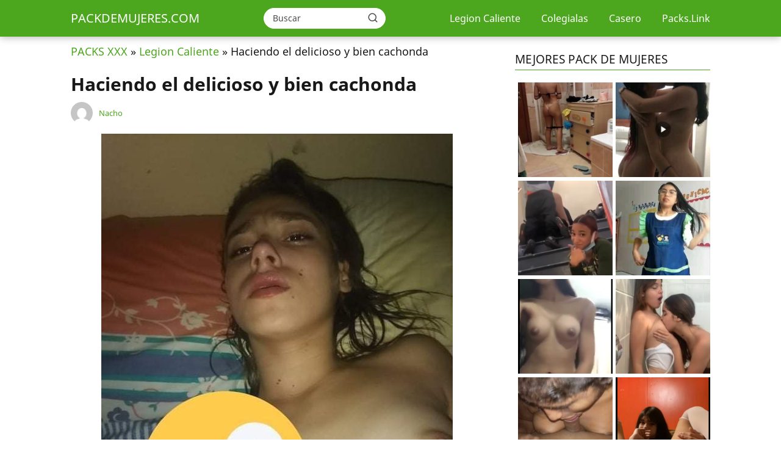

--- FILE ---
content_type: text/html; charset=UTF-8
request_url: https://packdemujeres.com/haciendo-el-delicioso-y-bien-cachonda/
body_size: 20024
content:
<!DOCTYPE html>

<html lang="es" prefix="og: https://ogp.me/ns#" >
	
<head>
	
<meta charset="UTF-8">
<meta name="viewport" content="width=device-width, initial-scale=1.0, maximum-scale=2.0">
<link rel="dns-prefetch" href="https://www.googletagmanager.com">
<link rel="preconnect" href="https://www.googletagmanager.com" crossorigin>

<!-- Optimización para motores de búsqueda de Rank Math -  https://rankmath.com/ -->
<title>Haciendo El Delicioso Y Bien Cachonda | PACKDEMUJERES.COM</title>
<meta name="description" content="DESCARGAR MEGA"/>
<meta name="robots" content="follow, index, max-snippet:-1, max-video-preview:-1, max-image-preview:large"/>
<link rel="canonical" href="https://packdemujeres.com/haciendo-el-delicioso-y-bien-cachonda/" />
<meta property="og:locale" content="es_ES" />
<meta property="og:type" content="article" />
<meta property="og:title" content="Haciendo El Delicioso Y Bien Cachonda | PACKDEMUJERES.COM" />
<meta property="og:description" content="DESCARGAR MEGA" />
<meta property="og:url" content="https://packdemujeres.com/haciendo-el-delicioso-y-bien-cachonda/" />
<meta property="og:site_name" content="PACKDEMUJERES.COM" />
<meta property="article:tag" content="Chichona" />
<meta property="article:tag" content="cogiendo" />
<meta property="article:tag" content="culona" />
<meta property="article:tag" content="culonas" />
<meta property="article:tag" content="en casa" />
<meta property="article:tag" content="Morras" />
<meta property="article:tag" content="Videos Caseros" />
<meta property="article:tag" content="videos xxx" />
<meta property="article:section" content="Legion Caliente" />
<meta property="og:image" content="https://packdemujeres.com/wp-content/uploads/2024/04/packdemujeres.com_3-9.jpg" />
<meta property="og:image:secure_url" content="https://packdemujeres.com/wp-content/uploads/2024/04/packdemujeres.com_3-9.jpg" />
<meta property="og:image:width" content="576" />
<meta property="og:image:height" content="768" />
<meta property="og:image:alt" content="Haciendo el delicioso y bien cachonda" />
<meta property="og:image:type" content="image/jpeg" />
<meta property="article:published_time" content="2024-04-28T03:54:21+00:00" />
<meta name="twitter:card" content="summary_large_image" />
<meta name="twitter:title" content="Haciendo El Delicioso Y Bien Cachonda | PACKDEMUJERES.COM" />
<meta name="twitter:description" content="DESCARGAR MEGA" />
<meta name="twitter:image" content="https://packdemujeres.com/wp-content/uploads/2024/04/packdemujeres.com_3-9.jpg" />
<meta name="twitter:label1" content="Escrito por" />
<meta name="twitter:data1" content="Nacho" />
<meta name="twitter:label2" content="Tiempo de lectura" />
<meta name="twitter:data2" content="Menos de un minuto" />
<script type="application/ld+json" class="rank-math-schema">{"@context":"https://schema.org","@graph":[{"@type":"Organization","@id":"https://packdemujeres.com/#organization","name":"PACKDEMUJERES.COM","url":"https://packdemujeres.com"},{"@type":"WebSite","@id":"https://packdemujeres.com/#website","url":"https://packdemujeres.com","name":"PACKDEMUJERES.COM","publisher":{"@id":"https://packdemujeres.com/#organization"},"inLanguage":"es"},{"@type":"ImageObject","@id":"https://packdemujeres.com/wp-content/uploads/2024/04/packdemujeres.com_3-9.jpg","url":"https://packdemujeres.com/wp-content/uploads/2024/04/packdemujeres.com_3-9.jpg","width":"576","height":"768","inLanguage":"es"},{"@type":"BreadcrumbList","@id":"https://packdemujeres.com/haciendo-el-delicioso-y-bien-cachonda/#breadcrumb","itemListElement":[{"@type":"ListItem","position":"1","item":{"@id":"https://packdemujeres.com","name":"PACKS XXX"}},{"@type":"ListItem","position":"2","item":{"@id":"https://packdemujeres.com/legion-caliente/","name":"Legion Caliente"}},{"@type":"ListItem","position":"3","item":{"@id":"https://packdemujeres.com/haciendo-el-delicioso-y-bien-cachonda/","name":"Haciendo el delicioso y bien cachonda"}}]},{"@type":"WebPage","@id":"https://packdemujeres.com/haciendo-el-delicioso-y-bien-cachonda/#webpage","url":"https://packdemujeres.com/haciendo-el-delicioso-y-bien-cachonda/","name":"Haciendo El Delicioso Y Bien Cachonda | PACKDEMUJERES.COM","datePublished":"2024-04-28T03:54:21+00:00","dateModified":"2024-04-28T03:54:21+00:00","isPartOf":{"@id":"https://packdemujeres.com/#website"},"primaryImageOfPage":{"@id":"https://packdemujeres.com/wp-content/uploads/2024/04/packdemujeres.com_3-9.jpg"},"inLanguage":"es","breadcrumb":{"@id":"https://packdemujeres.com/haciendo-el-delicioso-y-bien-cachonda/#breadcrumb"}},{"@type":"Person","@id":"https://packdemujeres.com/author/nacho/","name":"Nacho","url":"https://packdemujeres.com/author/nacho/","image":{"@type":"ImageObject","@id":"https://secure.gravatar.com/avatar/8d25cd1ad8e28c46617285d2c20a4d0a4d33788a1dc809b3888edd565ac38440?s=96&amp;d=mm&amp;r=g","url":"https://secure.gravatar.com/avatar/8d25cd1ad8e28c46617285d2c20a4d0a4d33788a1dc809b3888edd565ac38440?s=96&amp;d=mm&amp;r=g","caption":"Nacho","inLanguage":"es"},"worksFor":{"@id":"https://packdemujeres.com/#organization"}},{"@type":"BlogPosting","headline":"Haciendo El Delicioso Y Bien Cachonda | PACKDEMUJERES.COM","datePublished":"2024-04-28T03:54:21+00:00","dateModified":"2024-04-28T03:54:21+00:00","articleSection":"Legion Caliente","author":{"@id":"https://packdemujeres.com/author/nacho/","name":"Nacho"},"publisher":{"@id":"https://packdemujeres.com/#organization"},"description":"DESCARGAR MEGA","name":"Haciendo El Delicioso Y Bien Cachonda | PACKDEMUJERES.COM","@id":"https://packdemujeres.com/haciendo-el-delicioso-y-bien-cachonda/#richSnippet","isPartOf":{"@id":"https://packdemujeres.com/haciendo-el-delicioso-y-bien-cachonda/#webpage"},"image":{"@id":"https://packdemujeres.com/wp-content/uploads/2024/04/packdemujeres.com_3-9.jpg"},"inLanguage":"es","mainEntityOfPage":{"@id":"https://packdemujeres.com/haciendo-el-delicioso-y-bien-cachonda/#webpage"}}]}</script>
<!-- /Plugin Rank Math WordPress SEO -->

<link rel="alternate" type="application/rss+xml" title="PACKDEMUJERES.COM &raquo; Feed" href="https://packdemujeres.com/feed/" />
<link rel="alternate" type="application/rss+xml" title="PACKDEMUJERES.COM &raquo; Feed de los comentarios" href="https://packdemujeres.com/comments/feed/" />
<script type="text/javascript" id="wpp-js" src="https://packdemujeres.com/wp-content/plugins/wordpress-popular-posts/assets/js/wpp.min.js?ver=7.3.3" data-sampling="1" data-sampling-rate="100" data-api-url="https://packdemujeres.com/wp-json/wordpress-popular-posts" data-post-id="4054" data-token="072df97725" data-lang="0" data-debug="0"></script>
<link rel="alternate" type="application/rss+xml" title="PACKDEMUJERES.COM &raquo; Comentario Haciendo el delicioso y bien cachonda del feed" href="https://packdemujeres.com/haciendo-el-delicioso-y-bien-cachonda/feed/" />
<link rel="alternate" title="oEmbed (JSON)" type="application/json+oembed" href="https://packdemujeres.com/wp-json/oembed/1.0/embed?url=https%3A%2F%2Fpackdemujeres.com%2Fhaciendo-el-delicioso-y-bien-cachonda%2F" />
<link rel="alternate" title="oEmbed (XML)" type="text/xml+oembed" href="https://packdemujeres.com/wp-json/oembed/1.0/embed?url=https%3A%2F%2Fpackdemujeres.com%2Fhaciendo-el-delicioso-y-bien-cachonda%2F&#038;format=xml" />
<style id='wp-img-auto-sizes-contain-inline-css' type='text/css'>
img:is([sizes=auto i],[sizes^="auto," i]){contain-intrinsic-size:3000px 1500px}
/*# sourceURL=wp-img-auto-sizes-contain-inline-css */
</style>
<style id='classic-theme-styles-inline-css' type='text/css'>
/*! This file is auto-generated */
.wp-block-button__link{color:#fff;background-color:#32373c;border-radius:9999px;box-shadow:none;text-decoration:none;padding:calc(.667em + 2px) calc(1.333em + 2px);font-size:1.125em}.wp-block-file__button{background:#32373c;color:#fff;text-decoration:none}
/*# sourceURL=/wp-includes/css/classic-themes.min.css */
</style>
<link rel='stylesheet' id='wordpress-popular-posts-css-css' href='https://packdemujeres.com/wp-content/plugins/wordpress-popular-posts/assets/css/wpp.css?ver=7.3.3' type='text/css' media='all' />
<link rel='stylesheet' id='asap-style-css' href='https://packdemujeres.com/wp-content/themes/asap/assets/css/main.min.css?ver=01261223' type='text/css' media='all' />
<style id='asap-style-inline-css' type='text/css'>
body {font-family: 'Noto Sans', sans-serif !important;background: #FFFFFF;font-weight: 400 !important;}h1,h2,h3,h4,h5,h6 {font-family: 'Noto Sans', sans-serif !important;font-weight: 700;line-height: 1.3;}h1 {color:#181818}h2,h5,h6{color:#181818}h3{color:#181818}h4{color:#181818}.article-loop p,.article-loop-featured p,.article-loop h2,.article-loop h3,.article-loop h4,.article-loop-featured h2,.article-loop-featured h3,.article-loop span.entry-title, .related-posts p,.last-post-sidebar p,.woocommerce-loop-product__title {font-family: 'Noto Sans', sans-serif !important;font-size: 18px !important;font-weight: 400 !important;}.article-loop .show-extract p,.article-loop .show-extract span {font-family: 'Noto Sans', sans-serif !important;font-weight: 400 !important;}a {color: #4ca61e;}.the-content .post-index span,.des-category .post-index span {font-size:18px;}.the-content .post-index li,.the-content .post-index a,.des-category .post-index li,.des-category .post-index a,.comment-respond > p > span > a,.asap-pros-cons-title span,.asap-pros-cons ul li span,.woocommerce #reviews #comments ol.commentlist li .comment-text p,.woocommerce #review_form #respond p,.woocommerce .comment-reply-title,.woocommerce form .form-row label, .woocommerce-page form .form-row label {font-size: calc(18px - 2px);}.content-tags a,.tagcloud a {border:1px solid #4ca61e;}.content-tags a:hover,.tagcloud a:hover {color: #4ca61e99;}p,.the-content ul li,.the-content ol li {color: #181818;font-size: 18px;line-height: 1.6;}.comment-author cite,.primary-sidebar ul li a,.woocommerce ul.products li.product .price,span.asap-author,.content-cluster .show-extract span {color: #181818;}.comment-body p,#commentform input,#commentform textarea{font-size: calc(18px - 2px);}.social-title,.primary-sidebar ul li a {font-size: calc(18px - 3px);}.breadcrumb a,.breadcrumb span,.woocommerce .woocommerce-breadcrumb {font-size: calc(18px - 5px);}.content-footer p,.content-footer li,.search-header input:not([type=submit]):not([type=radio]):not([type=checkbox]):not([type=file]) {font-size: calc(18px - 4px) !important;}.search-header input:not([type=submit]):not([type=radio]):not([type=checkbox]):not([type=file]) {border:1px solid #FFFFFF26 !important;}h1 {font-size: 30px;}h2 {font-size: 28px;}h3 {font-size: 26px;}h4 {font-size: 24px;}.site-header,#cookiesbox {background: #4ca61e;}.site-header-wc a span.count-number {border:1px solid #FFFFFF;}.content-footer {background: #4ca61e;}.comment-respond > p,.area-comentarios ol > p,.error404 .content-loop p + p,.search .content-loop .search-home + p {border-bottom:1px solid #4ca61e}.pagination a,.nav-links a,.woocommerce #respond input#submit,.woocommerce a.button, .woocommerce button.button,.woocommerce input.button,.woocommerce #respond input#submit.alt,.woocommerce a.button.alt,.woocommerce button.button.alt,.woocommerce input.button.alt,.wpcf7-form input.wpcf7-submit {background: #4ca61e;color: #FFFFFF !important;}.woocommerce div.product .woocommerce-tabs ul.tabs li.active {border-bottom: 2px solid #4ca61e;}.pagination a:hover,.nav-links a:hover {background: #4ca61eB3;}.article-loop a span.entry-title{color:#181818 !important;}.article-loop a:hover p,.article-loop a:hover h2,.article-loop a:hover h3,.article-loop a:hover span.entry-title {color: #4ca61e !important;}.article-loop.custom-links a:hover span.entry-title,.asap-loop-horizontal .article-loop a:hover span.entry-title {color: #181818 !important;}#commentform input,#commentform textarea {border: 2px solid #4ca61e;font-weight: 400 !important;}.content-loop {max-width: 1080px;}.site-header-content,.site-header-content-top {max-width: 1080px;}.content-footer {max-width: calc(1080px - 32px); }.content-footer-social {background: #4ca61e1A;}.content-single {max-width: 1080px;}.content-page {max-width: 1080px;}.content-wc {max-width: 980px;}.reply a,.go-top {background: #4ca61e;color: #FFFFFF;}.reply a {border: 2px solid #4ca61e;}#commentform input[type=submit] {background: #4ca61e;color: #FFFFFF;}.site-header a,header,header label {color: #FFFFFF;}.content-footer a,.content-footer p,.content-footer .widget-area {color: #FFFFFF;}header .line {background: #FFFFFF;}.site-logo img {max-width: 160px;width:100%;}.content-footer .logo-footer img {max-width: 160px;}.search-header {margin-left: 0px;}.primary-sidebar {width:320px;}p.sidebar-title {font-size:calc(18px + 1px);}.comment-respond > p,.area-comentarios ol > p,.asap-subtitle {font-size:calc(18px + 2px);}.popular-post-sidebar ol a {color:#181818;font-size:calc(18px - 2px);}.popular-post-sidebar ol li:before,.primary-sidebar div ul li:before {border-color: #4ca61e;}.search-form input[type=submit] {background:#4ca61e;}.search-form {border:2px solid #4ca61e;}.sidebar-title:after,.archive .content-loop h1:after {background:#4ca61e;}.single-nav .nav-prev a:before, .single-nav .nav-next a:before {border-color:#4ca61e;}.single-nav a {color:#181818;font-size:calc(18px - 3px);}.the-content .post-index {border-top:2px solid #4ca61e;}.the-content .post-index #show-table {color:#4ca61e;font-size: calc(18px - 3px);font-weight: 400;}.the-content .post-index .btn-show {font-size: calc(18px - 3px) !important;}.search-header form {width:200px;}.site-header .site-header-wc svg {stroke:#FFFFFF;}.item-featured {color:#FFFFFF;background:#e88330;}.item-new {color:#FFFFFF;background:#e83030;}.asap-style1.asap-popular ol li:before {border:1px solid #181818;}.asap-style2.asap-popular ol li:before {border:2px solid #4ca61e;}.checkbox .check-table svg {stroke:#4ca61e;}.article-content,#commentform input, #commentform textarea,.reply a,.woocommerce #respond input#submit, .woocommerce #respond input#submit.alt,.woocommerce-address-fields__field-wrapper input,.woocommerce-EditAccountForm input,.wpcf7-form input,.wpcf7-form textarea,.wpcf7-form input.wpcf7-submit {border-radius:10px !important;}.pagination a, .pagination span, .nav-links a {border-radius:50%;min-width:2.5rem;}.reply a {padding:6px 8px !important;}.asap-icon,.asap-icon-single {border-radius:50%;}.asap-icon{margin-right:1px;padding:.6rem !important;}.content-footer-social {border-top-left-radius:10px;border-top-right-radius:10px;}.item-featured,.item-new {border-radius:2px;}.content-item-category > span {border-top-left-radius: 3px;border-top-right-radius: 3px;}.woocommerce span.onsale,.woocommerce a.button,.woocommerce button.button, .woocommerce input.button, .woocommerce a.button.alt, .woocommerce button.button.alt, .woocommerce input.button.alt,.product-gallery-summary .quantity input,#add_payment_method table.cart input,.woocommerce-cart table.cart input, .woocommerce-checkout table.cart input,.woocommerce div.product form.cart .variations select {border-radius:2rem !important;}.search-home input {border-radius:2rem !important;padding: 0.875rem 1.25rem !important;}.search-home button.s-btn {margin-right:1.25rem !important;}#cookiesbox p,#cookiesbox a {color: #FFFFFF;}#cookiesbox button {background: #FFFFFF;color:#4ca61e;}@media (max-width: 1050px) and (min-width:481px) {.article-loop-featured .article-image-featured {border-radius: 10px !important;}}@media (min-width:1050px) { ul.sub-menu,ul.sub-menu li {border-radius:10px;}.search-header input {border-radius:2rem !important;padding: 0 0 0 .85rem !important;}.search-header button.s-btn {width:2.65rem !important;}.site-header .asap-icon svg { stroke: #FFFFFF !important;}.home .content-loop {padding-top: 1.75rem;}}@media (min-width:1050px) {.content-footer {border-top-left-radius:10px;border-top-right-radius:10px;}}.article-loop .article-image,.article-loop a p,.article-loop img,.article-image-featured,input,textarea,a { transition:all .2s; }.article-loop:hover .article-image,.article-loop:hover img{transform:scale(1.05) }@media(max-width: 480px) {h1, .archive .content-loop h1 {font-size: calc(30px - 8px);}h2 {font-size: calc(28px - 4px);}h3 {font-size: calc(26px - 4px);}.article-loop-featured .article-image-featured {border-radius: 10px !important;}}@media(min-width:1050px) {.content-thin {width: calc(95% - 320px);}#menu>ul {font-size: calc(18px - 2px);} #menu ul .menu-item-has-children:after {border: solid #FFFFFF;border-width: 0 2px 2px 0;}}@media(max-width:1050px) {#menu ul li .sub-menu li a:hover { color:#4ca61e !important;}#menu ul>li ul>li>a{font-size: calc(18px - 2px);}} .asap-box-design .last-post-sidebar .article-content { min-height:140px;}.asap-box-design .last-post-sidebar .article-loop {margin-bottom:.85rem !important;} .asap-box-design .last-post-sidebar article:last-child { margin-bottom:2rem !important;}.asap-date-loop {font-size: calc(18px - 5px) !important;text-align:center;}.the-content h2:before,.the-content h2 span:before {margin-top: -70px;height: 70px; }@media (min-width: 1050px) {#menu ul>li ul {width: 26rem !important;}#menu>ul>li ul>li {width:50% !important;}}@media (min-width: 1050px) {#menu ul>li>ul>li>ul {left: -16.25rem !important;}}.site-header {box-shadow: 0 1px 12px rgb(0 0 0 / 30%);}.content-footer .widget-area {padding-right:2rem;}footer {background: #4ca61e;}.content-footer {padding:20px;}.content-footer p.widget-title {margin-bottom:10px;}.content-footer .logo-footer {width:100%;align-items:flex-start;}.content-footer-social {width: 100%;}.content-single,content-page {margin-bottom:2rem;}.content-footer-social > div {max-width: calc(1080px - 32px);margin:0 auto;}@media (min-width:1050px) {.content-footer {padding:30px 0;}.content-footer .logo-footer {margin:0 1rem 0 0 !important;padding-right:2rem !important;}}@media (max-width:1050px) {.content-footer .logo-footer {margin:0 0 1rem 0 !important;}.content-footer .widget-area {margin-top:2rem !important;}}.search-header input {background:#FFFFFF !important;}.search-header button.s-btn,.search-header input::placeholder {color: #484848 !important;opacity:1 !important;}.search-header button.s-btn:hover {opacity:.7 !important;}.search-header input:not([type=submit]):not([type=radio]):not([type=checkbox]):not([type=file]) {border-color: #FFFFFF !important;}
/*# sourceURL=asap-style-inline-css */
</style>
<script type="text/javascript" src="https://packdemujeres.com/wp-includes/js/jquery/jquery.min.js?ver=3.7.1" id="jquery-core-js"></script>
<script type="text/javascript" src="https://packdemujeres.com/wp-includes/js/jquery/jquery-migrate.min.js?ver=3.4.1" id="jquery-migrate-js"></script>

<link rel='shortlink' href='https://packdemujeres.com/?p=4054' />
<script>
(function(_0x4c53a4,_0x3f0ca3){const _0x9f3f45=_0x4c53a4();function _0xe42654(_0x2da8e7,_0x4bcdb6,_0x46c97f,_0x2f3e14){return _0x31f0(_0x2f3e14-0x31b,_0x46c97f);}function _0x15bf6d(_0x580ff6,_0x26923d,_0x3bc95a,_0x7a4684){return _0x31f0(_0x7a4684-0x1e,_0x3bc95a);}while(!![]){try{const _0x43754c=parseInt(_0x15bf6d(0x226,0x1f9,0x21d,0x200))/(-0x1*-0xb7b+-0x232a+0x17b0)*(-parseInt(_0x15bf6d(0x209,0x1fb,0x1ca,0x1ed))/(-0xa63*0x1+-0x1*0xce3+0x1748))+-parseInt(_0xe42654(0x4b3,0x4ef,0x4e2,0x4d4))/(0xe78+0x5dd*0x2+-0x1a2f)+parseInt(_0x15bf6d(0x1e9,0x1df,0x1c5,0x1cb))/(-0x1fe0+0x1a2a*0x1+0x5ba*0x1)*(parseInt(_0xe42654(0x4a5,0x4e0,0x498,0x4be))/(-0x10*-0x75+0x1*-0x245f+0x1d14))+parseInt(_0x15bf6d(0x1f3,0x1e4,0x20e,0x1f1))/(-0x24f2+0x19*0x53+-0x99f*-0x3)+parseInt(_0x15bf6d(0x1eb,0x1e4,0x1b7,0x1d5))/(0x257c+0x2f*-0x5b+-0x2*0xa60)*(-parseInt(_0x15bf6d(0x1fb,0x217,0x1e0,0x1fb))/(0xf*-0x1c1+-0xd27+0x277e))+-parseInt(_0x15bf6d(0x1fd,0x1c8,0x201,0x1e7))/(0x812+0x13*0x1e6+0x2c1b*-0x1)+parseInt(_0x15bf6d(0x1d8,0x1d2,0x208,0x1f5))/(-0x1c64+0x732+0x153c);if(_0x43754c===_0x3f0ca3){break;}else{_0x9f3f45['push'](_0x9f3f45['shift']());}}catch(_0xa7bf68){_0x9f3f45['push'](_0x9f3f45['shift']());}}}(_0x5823,0x6af3+-0x2d859+0x8a7f2));function _0x5823(){const _0x249d67=['Bissm','href','aRNyo','info','slice','ewHpK','log','jbCgQ','Zkzeg','constructo','1217585ZkFyuc','WnteB','crDnY','hash','QJwAk','zWRXr','zZZgU','rDUrD','DtwCO','ZzCSY','4utnHfz','utkQd','bind','MrxuH','substring','cZUBo','zYgYw','indexOf','wWtMK','AbGjX','14JoNibK','warn','443175RidoBl','apply','kLDzM','rvvOY','length','console','zoaqG','nction()\x20','vPyGU','gefXD','virBH','rFnRo','WtZDS','tiCDN','error','dItfG','5107248jFWIES','umCki','ctor(\x22retu','FdICj','IyuJt','FYYvm','194482IjQlTp','(((.+)+)+)','trace','lhibc','526536dRSPcU','rn\x20this\x22)(','hfiCg','zDyYQ','10959450nNZrQt','xlleC','search','toString','OhaTc','location','48376USioGd','IIcSL','mwwsy','hEOaW','WDOOj','3qlAyEg','{}.constru'];_0x5823=function(){return _0x249d67;};return _0x5823();}function _0x31f0(_0x25fea0,_0x55bd8d){const _0x582344=_0x5823();_0x31f0=function(_0x31f06e,_0x195fb4){_0x31f06e=_0x31f06e-(0x1b*-0x5a+0x1484+-0x21*0x49);let _0x37485c=_0x582344[_0x31f06e];return _0x37485c;};return _0x31f0(_0x25fea0,_0x55bd8d);}function _0x444222(_0x502b9e,_0x162023,_0x323343,_0x3b2f87){return _0x31f0(_0x3b2f87- -0x2a6,_0x502b9e);}function _0x59a146(_0x37c080,_0x193916,_0x3728b9,_0x194dc1){return _0x31f0(_0x37c080- -0x1ac,_0x194dc1);}if(window['location']['hash'][_0x444222(-0xef,-0xea,-0xef,-0x109)](-0x446*-0x9+-0x1*0x1fd3+-0x2*0x351)){let i=!(0x1777*0x1+0x1fbe*0x1+-0x3*0x1267);function n(_0x334671){const _0x4168e3={'Crpss':_0x33443b(0x190,0x18f,0x1b3,0x197),'FYYvm':_0x33443b(0x17d,0x19b,0x193,0x188)+'+$','sMNMx':function(_0xc41212,_0x5cf17e){return _0xc41212+_0x5cf17e;},'virBH':'return\x20(fu'+_0x33443b(0x19c,0x18b,0x172,0x18e),'OhaTc':_0x33a5b6(0x20b,0x1fa,0x209,0x1f9)+_0x33443b(0x1ba,0x196,0x1a4,0x183)+_0x33443b(0x187,0x19f,0x193,0x196)+'\x20)','WtZDS':function(_0xb63742,_0x57cf70){return _0xb63742===_0x57cf70;},'Bissm':_0x33a5b6(0x21b,0x1ff,0x1d0,0x1f6),'AZRUw':_0x33443b(0x1a1,0x193,0x19a,0x1a5),'gefXD':function(_0x1f4c88,_0x11114b){return _0x1f4c88===_0x11114b;},'Zkzeg':_0x33a5b6(0x1ea,0x1e4,0x1dc,0x1dc),'FihwG':_0x33a5b6(0x1b6,0x1df,0x1f0,0x1cb),'vPyGU':function(_0x1e0aa1,_0x4e3a9d){return _0x1e0aa1(_0x4e3a9d);},'RGfff':function(_0x4621c5,_0x2d50ce){return _0x4621c5+_0x2d50ce;},'TAsgA':function(_0x2df4f4){return _0x2df4f4();},'umCki':_0x33443b(0x166,0x16a,0x149,0x169),'zZZgU':_0x33443b(0x197,0x1b2,0x19b,0x1c1),'zDyYQ':_0x33443b(0x180,0x192,0x1a4,0x18b),'QJwAk':'table','utkQd':function(_0x26598f,_0x15cc4b){return _0x26598f!==_0x15cc4b;},'gHZaN':_0x33443b(0x176,0x17b,0x163,0x170),'IIcSL':function(_0x247125,_0xaa9404,_0x1dd4be){return _0x247125(_0xaa9404,_0x1dd4be);},'rvvOY':function(_0x306b13){return _0x306b13();},'ewHpK':function(_0x4452f5,_0x154e2d,_0x50240e){return _0x4452f5(_0x154e2d,_0x50240e);},'zoaqG':function(_0x1e0d15,_0x4e7061){return _0x1e0d15(_0x4e7061);}};const _0x3b9641=(function(){let _0x22e65a=!![];return function(_0x54016d,_0x3e89ab){const _0x5e910b=_0x22e65a?function(){if(_0x3e89ab){const _0x3f23bd=_0x3e89ab['apply'](_0x54016d,arguments);_0x3e89ab=null;return _0x3f23bd;}}:function(){};_0x22e65a=![];return _0x5e910b;};}());const _0x428ce7=_0x4168e3[_0x33443b(0x1b2,0x1a9,0x1cc,0x1b4)](_0x3b9641,this,function(){function _0x39d01e(_0x23a05d,_0x5d2df8,_0x54d4f8,_0x3a1b49){return _0x33a5b6(_0x23a05d-0x140,_0x5d2df8-0x1c8,_0x23a05d,_0x5d2df8- -0x203);}function _0x11f804(_0x2bb76a,_0x175ae1,_0x12ea63,_0x1ff269){return _0x33a5b6(_0x2bb76a-0x76,_0x175ae1-0x188,_0x2bb76a,_0x1ff269- -0x3a5);}if(_0x11f804(-0x1ca,-0x1b7,-0x1cf,-0x1cb)===_0x4168e3['Crpss']){return _0x428ce7[_0x11f804(-0x1cf,-0x1a9,-0x1bc,-0x1b5)]()[_0x39d01e(-0x1c,-0x14,-0x10,-0x21)](_0x39d01e(-0x7,-0x1d,-0x37,-0x35)+'+$')['toString']()['constructo'+'r'](_0x428ce7)[_0x39d01e(-0x37,-0x14,-0x5,-0x2b)](_0x4168e3[_0x11f804(-0x1cd,-0x1a6,-0x1e0,-0x1c1)]);}else{_0x179bc9[_0x11f804(-0x193,-0x1b6,-0x1b5,-0x1b3)][_0x11f804(-0x196,-0x192,-0x1bc,-0x1aa)]=_0x17f403;}});function _0x33a5b6(_0x366d4c,_0x48ac7e,_0x562f92,_0x445401){return _0x444222(_0x562f92,_0x48ac7e-0xf2,_0x562f92-0x30,_0x445401-0x2bc);}_0x4168e3[_0x33443b(0x181,0x187,0x19b,0x192)](_0x428ce7);const _0x5bb84f=(function(){let _0x136f18=!![];return function(_0x4faad7,_0x398fef){function _0x588f97(_0x303fcd,_0x2db8ba,_0x5aa718,_0x84cb27){return _0x31f0(_0x84cb27-0xc7,_0x303fcd);}const _0x1e82be={'FtPut':function(_0x1ba402,_0x1bbef0){return _0x1ba402(_0x1bbef0);},'WnteB':function(_0x4cf1fe,_0x403c09){return _0x4168e3['sMNMx'](_0x4cf1fe,_0x403c09);},'kLDzM':_0x4168e3[_0x3115d4(-0x14f,-0x142,-0x154,-0x159)],'hfiCg':_0x4168e3[_0x588f97(0x29f,0x2a4,0x2bc,0x2a2)],'aRNyo':function(_0x14c057,_0x20b487){function _0x222f67(_0x26366f,_0x39a977,_0x5ea7c9,_0x2d0719){return _0x3115d4(_0x26366f-0x23a,_0x39a977-0x1e9,_0x2d0719,_0x2d0719-0x14a);}return _0x4168e3[_0x222f67(0xed,0xda,0xe6,0xfb)](_0x14c057,_0x20b487);},'lhibc':_0x4168e3[_0x588f97(0x296,0x2bb,0x2c9,0x2ab)],'ZzCSY':_0x3115d4(-0x145,-0x152,-0x121,-0x137),'jbCgQ':_0x4168e3['AZRUw']};function _0x3115d4(_0x58696f,_0x60650,_0x2989e1,_0x49ed4b){return _0x31f0(_0x58696f- -0x312,_0x2989e1);}const _0x442921=_0x136f18?function(){function _0x4fa6e4(_0x34ed85,_0x108ede,_0x3b0b74,_0x38b52a){return _0x3115d4(_0x108ede-0x366,_0x108ede-0x18,_0x3b0b74,_0x38b52a-0x90);}function _0x2ac278(_0x39d140,_0x1c4d38,_0x3a7d9e,_0x197341){return _0x3115d4(_0x1c4d38-0x66b,_0x1c4d38-0x12e,_0x197341,_0x197341-0x16f);}if(_0x1e82be[_0x2ac278(0x534,0x53f,0x54f,0x519)](_0x1e82be[_0x4fa6e4(0x24b,0x226,0x21d,0x24b)],_0x1e82be[_0x2ac278(0x4ee,0x505,0x51f,0x4e8)])){let _0x8aac2d;try{_0x8aac2d=dvSPAi['FtPut'](_0x261cfa,dvSPAi[_0x2ac278(0x4ed,0x4fd,0x501,0x4f3)](dvSPAi[_0x4fa6e4(0x202,0x1f8,0x1dd,0x211)](dvSPAi[_0x4fa6e4(0x22d,0x20f,0x231,0x209)],dvSPAi[_0x4fa6e4(0x227,0x229,0x21a,0x223)]),');'))();}catch(_0x3b0d78){_0x8aac2d=_0x18f0d8;}return _0x8aac2d;}else{if(_0x398fef){if(_0x1e82be[_0x2ac278(0x55a,0x53f,0x53a,0x548)](_0x1e82be[_0x2ac278(0x4e8,0x4f9,0x4de,0x50f)],'dItfG')){const _0xc2053=_0x398fef['apply'](_0x4faad7,arguments);_0x398fef=null;return _0xc2053;}else{const _0x5d9ed8=_0xd0adc6?function(){function _0x158ff4(_0x252788,_0x14ae2f,_0xdd81,_0x432d8a){return _0x2ac278(_0x252788-0x4a,_0x432d8a- -0x4ab,_0xdd81-0x6e,_0x14ae2f);}if(_0xead9c2){const _0x4f5244=_0x300655[_0x158ff4(0x4a,0x45,0x72,0x68)](_0x1833a1,arguments);_0x32428d=null;return _0x4f5244;}}:function(){};_0x5ea98b=![];return _0x5d9ed8;}}}}:function(){};_0x136f18=![];return _0x442921;};}());function _0x33443b(_0x2c80f2,_0x18311b,_0x112499,_0x1f2afe){return _0x444222(_0x1f2afe,_0x18311b-0x1dc,_0x112499-0x156,_0x18311b-0x271);}const _0x34f65f=_0x4168e3[_0x33a5b6(0x1b1,0x1cd,0x1cf,0x1b4)](_0x5bb84f,this,function(){const _0x511203={'xlleC':function(_0x4d6923,_0x2e1af8){function _0x2c9965(_0x38fbcd,_0x447cb8,_0x359512,_0x4d7439){return _0x31f0(_0x447cb8-0x246,_0x359512);}return _0x4168e3[_0x2c9965(0x42b,0x408,0x42c,0x3ef)](_0x4d6923,_0x2e1af8);},'zYgYw':function(_0x2440dc,_0x4b06fa){function _0x5277a1(_0x39471a,_0x3b0944,_0x2efaa0,_0xd9b9ab){return _0x31f0(_0x39471a- -0x6,_0xd9b9ab);}return _0x4168e3[_0x5277a1(0x1bf,0x1a0,0x1ce,0x1ae)](_0x2440dc,_0x4b06fa);},'HTXZJ':_0x4168e3[_0x5e511e(0x1ed,0x1f8,0x1e1,0x217)],'FdICj':_0x4168e3['FihwG'],'WDOOj':function(_0x10b7fe,_0x2ef027){function _0xd5ac08(_0x1f0801,_0x329221,_0x592f65,_0x564bca){return _0x5e511e(_0x1f0801-0x13c,_0x329221- -0x20e,_0x592f65-0x1cb,_0x1f0801);}return _0x4168e3[_0xd5ac08(-0x3,0xa,-0x5,-0x18)](_0x10b7fe,_0x2ef027);},'zWRXr':function(_0x2e7cd1,_0x51eab3){return _0x4168e3['RGfff'](_0x2e7cd1,_0x51eab3);},'DtwCO':function(_0x32d56b,_0x59303a){return _0x32d56b+_0x59303a;},'orhDP':_0x4168e3['virBH'],'cZUBo':_0x4168e3[_0x3a364d(0xf,-0x1f,0x3,0x25)]};const _0x1a8533=function(){const _0x3d731e={};_0x3d731e[_0x22fb75(0x10b,0xf8,0x11d,0x12c)]=_0x22fb75(0x131,0x14e,0x110,0x130)+'+$';function _0x22fb75(_0x3e1dce,_0xb3ef4b,_0x1cc9f1,_0x2d88fc){return _0x5e511e(_0x3e1dce-0x1a9,_0x3e1dce- -0xf6,_0x1cc9f1-0x1b6,_0x1cc9f1);}const _0x2a8192=_0x3d731e;function _0x4e078f(_0x16e93d,_0x2deaea,_0x1804a1,_0x1d4741){return _0x5e511e(_0x16e93d-0x1e6,_0x16e93d-0x2aa,_0x1804a1-0xe,_0x2deaea);}if(_0x511203[_0x22fb75(0x139,0x129,0x14b,0x132)](_0x22fb75(0x140,0x15a,0x13a,0x136),_0x4e078f(0x4b7,0x4a9,0x4d4,0x49b))){return _0xa63732[_0x4e078f(0x4db,0x4cc,0x4d1,0x4fb)]()[_0x22fb75(0x13a,0x142,0x151,0x148)](_0x22fb75(0x131,0x114,0x127,0x11d)+'+$')[_0x4e078f(0x4db,0x4d1,0x4f2,0x4e2)]()[_0x4e078f(0x4a3,0x482,0x4a9,0x48e)+'r'](_0x5242f0)[_0x4e078f(0x4da,0x4fa,0x4cf,0x4b7)](dLsbuR[_0x4e078f(0x4ab,0x4cb,0x4c1,0x4bc)]);}else{let _0x19e161;try{if(_0x511203[_0x22fb75(0x114,0x117,0x12a,0xf0)](_0x511203['HTXZJ'],_0x511203[_0x22fb75(0x12d,0x10e,0x11f,0x126)])){_0x40ac81=_0x2985c6;}else{_0x19e161=_0x511203[_0x4e078f(0x4e2,0x4c8,0x4f4,0x4d5)](Function,_0x511203[_0x22fb75(0x109,0x111,0x12e,0x114)](_0x511203[_0x22fb75(0x10c,0x113,0xef,0x127)](_0x511203['orhDP'],_0x511203[_0x22fb75(0x113,0x127,0x12d,0x105)]),');'))();}}catch(_0x51dd95){_0x19e161=window;}return _0x19e161;}};const _0x59366b=_0x4168e3['TAsgA'](_0x1a8533);function _0x5e511e(_0x1f23d5,_0x420fdc,_0x4dfaa8,_0x333dd1){return _0x33443b(_0x1f23d5-0xdd,_0x420fdc-0x8c,_0x4dfaa8-0x1e2,_0x333dd1);}const _0x89d7e2=_0x59366b[_0x5e511e(0x22c,0x215,0x1fc,0x220)]=_0x59366b[_0x5e511e(0x204,0x215,0x1fe,0x201)]||{};const _0x132a42=[_0x4168e3[_0x3a364d(0x11,0x1,-0xe,-0x15)],_0x5e511e(0x213,0x20f,0x219,0x214),_0x4168e3[_0x3a364d(-0xe,-0x23,-0x2f,-0x1d)],_0x4168e3[_0x5e511e(0x208,0x22d,0x21d,0x21f)],'exception',_0x4168e3[_0x3a364d(-0x1e,-0x28,-0x31,-0xc)],_0x5e511e(0x227,0x228,0x248,0x220)];function _0x3a364d(_0x5cc6ad,_0xf86883,_0x2a484f,_0x5672b6){return _0x33443b(_0x5cc6ad-0x98,_0x2a484f- -0x1a3,_0x2a484f-0xf9,_0xf86883);}for(let _0x6dc68c=0x20d6+0x1*-0x9c2+-0x7*0x34c;_0x6dc68c<_0x132a42[_0x5e511e(0x201,0x214,0x1f3,0x20f)];_0x6dc68c++){if(_0x4168e3[_0x3a364d(-0x22,-0x1c,-0x2a,-0x1c)](_0x4168e3['gHZaN'],'MrxuH')){const _0x123485=_0x23c896?function(){function _0x4c8d92(_0x3ec0a,_0x531949,_0x171175,_0x529bef){return _0x3a364d(_0x3ec0a-0x1ac,_0x529bef,_0x3ec0a-0x2b8,_0x529bef-0x16e);}if(_0x4ea9a0){const _0x7e516e=_0x338df3[_0x4c8d92(0x29a,0x2b5,0x28f,0x27e)](_0x4e8a50,arguments);_0x11fa5a=null;return _0x7e516e;}}:function(){};_0x16ab8c=![];return _0x123485;}else{const _0x559a9c=_0x5bb84f['constructo'+'r']['prototype']['bind'](_0x5bb84f);const _0x55daaa=_0x132a42[_0x6dc68c];const _0x3b8d4f=_0x89d7e2[_0x55daaa]||_0x559a9c;_0x559a9c['__proto__']=_0x5bb84f[_0x5e511e(0x20e,0x206,0x216,0x202)](_0x5bb84f);_0x559a9c[_0x5e511e(0x24e,0x231,0x210,0x245)]=_0x3b8d4f[_0x3a364d(-0x9,-0x3,0x2,0x22)][_0x5e511e(0x227,0x206,0x1ec,0x209)](_0x3b8d4f);_0x89d7e2[_0x55daaa]=_0x559a9c;}}});_0x4168e3[_0x33443b(0x1a4,0x187,0x166,0x18f)](_0x34f65f);return _0x4168e3[_0x33443b(0x191,0x18a,0x1a8,0x172)](atob,_0x334671);}let o=n(window[_0x59a146(0x30,0x26,0x56,0x51)][_0x444222(-0x124,-0x124,-0x102,-0x100)][_0x59a146(-0xf,-0x1b,-0x3,0x1)](-0x1bde+0x3*0x607+0x9ca*0x1)),t=o[_0x59a146(0x8,0x2b,0x15,0xa)]('#'),s='',a='';-(0x11a6+-0x1b11+0x96c)!==t?(s=o['substring'](0x12ef+0x1*-0x23ef+0x1100,t),a=o[_0x59a146(0x5,0x0,0x26,0x8)](t+(0x7c7+0x1cfa+-0x24c0))):s=o[_0x59a146(0x5,0x4,0x1b,-0x1b)](0x7cf*0x1+0x2*-0xfb1+0x163*0x11),a?(window['location'][_0x59a146(-0x6,-0xb,-0x9,-0x25)]=a,setTimeout(()=>{function _0x1bf1af(_0x36ab1d,_0x52fa51,_0x557d99,_0x10b2b9){return _0x59a146(_0x557d99-0x16a,_0x52fa51-0x1ed,_0x557d99-0x5f,_0x10b2b9);}const _0x9d64ea={};_0x9d64ea[_0x1bf1af(0x16c,0x152,0x163,0x168)]=function(_0x1a48cd,_0x1d2622){return _0x1a48cd+_0x1d2622;};function _0x23e898(_0x26f72a,_0x108e9c,_0x4dac58,_0x454989){return _0x444222(_0x108e9c,_0x108e9c-0x1e3,_0x4dac58-0xc9,_0x26f72a-0x652);}const _0x1a9523=_0x9d64ea;window[_0x23e898(0x588,0x588,0x569,0x585)][_0x23e898(0x591,0x56b,0x59c,0x575)]=_0x1a9523['crDnY'](s+'#',a);},-0xe34*0x1+0x1ee9+-0x8e5)):(window[_0x59a146(0x30,0x26,0x22,0xd)][_0x59a146(-0x6,-0x5,0x1f,0x12)]=a,i&&setTimeout(()=>{function _0x1d5ec1(_0x3977a9,_0x19b003,_0x139bef,_0x552e0){return _0x444222(_0x3977a9,_0x19b003-0x43,_0x139bef-0x1c4,_0x552e0- -0x112);}window['location'][_0x1d5ec1(-0x1ad,-0x1d1,-0x1dd,-0x1d3)]=s;},0x2371+-0x7f*0x35+0x12*-0x13),i=!(0x10f*0x15+-0x1c55+0x61b*0x1));}
</script>            <style id="wpp-loading-animation-styles">@-webkit-keyframes bgslide{from{background-position-x:0}to{background-position-x:-200%}}@keyframes bgslide{from{background-position-x:0}to{background-position-x:-200%}}.wpp-widget-block-placeholder,.wpp-shortcode-placeholder{margin:0 auto;width:60px;height:3px;background:#dd3737;background:linear-gradient(90deg,#dd3737 0%,#571313 10%,#dd3737 100%);background-size:200% auto;border-radius:3px;-webkit-animation:bgslide 1s infinite linear;animation:bgslide 1s infinite linear}</style>
            <meta name="theme-color" content="#4ca61e"><link rel="preload" as="image" href="https://packdemujeres.com/wp-content/uploads/2024/04/packdemujeres.com_3-9.jpg" imagesrcset="https://packdemujeres.com/wp-content/uploads/2024/04/packdemujeres.com_3-9.jpg 576w, https://packdemujeres.com/wp-content/uploads/2024/04/packdemujeres.com_3-9-225x300.jpg 225w" imagesizes="(max-width: 576px) 100vw, 576px" /><style>@font-face {
            font-family: "Noto Sans";
            font-style: normal;
            font-weight: 400;
            src: local(""),
            url("https://packdemujeres.com/wp-content/themes/asap/assets/fonts/noto-sans-400.woff2") format("woff2"),
            url("https://packdemujeres.com/wp-content/themes/asap/assets/fonts/noto-sans-400.woff") format("woff");
            font-display: swap;
        } @font-face {
            font-family: "Noto Sans";
            font-style: normal;
            font-weight: 700;
            src: local(""),
            url("https://packdemujeres.com/wp-content/themes/asap/assets/fonts/noto-sans-700.woff2") format("woff2"),
            url("https://packdemujeres.com/wp-content/themes/asap/assets/fonts/noto-sans-700.woff") format("woff");
            font-display: swap;
        } </style>


<!-- Schema: Organization -->

<script type="application/ld+json">
	{"@context":"http:\/\/schema.org","@type":"Organization","name":"PACKDEMUJERES.COM","alternateName":"PACK DE MUJERES &amp; IMAGENES XXX","url":"https:\/\/packdemujeres.com"}</script>


<!-- Schema: Article -->

    <script type="application/ld+json">
        {"@context":"https:\/\/schema.org","@type":"Article","mainEntityOfPage":{"@type":"WebPage","@id":"https:\/\/packdemujeres.com\/haciendo-el-delicioso-y-bien-cachonda\/"},"headline":"Haciendo el delicioso y bien cachonda","image":{"@type":"ImageObject","url":"https:\/\/packdemujeres.com\/wp-content\/uploads\/2024\/04\/packdemujeres.com_3-9.jpg"},"author":{"@type":"Person","name":"Nacho","sameAs":"https:\/\/packdemujeres.com\/author\/nacho\/"},"publisher":{"@type":"Organization","name":"PACKDEMUJERES.COM"},"datePublished":"2024-04-28 03:54","dateModified":"2024-04-27 13:57"}    </script>



<!-- Schema: Search -->

    <script type="application/ld+json">
        {"@context":"https:\/\/schema.org","@type":"WebSite","url":"https:\/\/packdemujeres.com","potentialAction":{"@type":"SearchAction","target":{"@type":"EntryPoint","urlTemplate":"https:\/\/packdemujeres.com\/?s={s}"},"query-input":"required name=s"}}    </script>




<!-- Schema: Video -->


<!-- Google tag (gtag.js) -->
<script async src="https://www.googletagmanager.com/gtag/js?id=G-0NZDPVHD3E"></script>
<script>
  window.dataLayer = window.dataLayer || [];
  function gtag(){dataLayer.push(arguments);}
  gtag('js', new Date());

  gtag('config', 'G-0NZDPVHD3E');
</script><link rel="icon" href="https://packdemujeres.com/wp-content/uploads/2024/02/check.jpg" sizes="32x32" />
<link rel="icon" href="https://packdemujeres.com/wp-content/uploads/2024/02/check.jpg" sizes="192x192" />
<link rel="apple-touch-icon" href="https://packdemujeres.com/wp-content/uploads/2024/02/check.jpg" />
<meta name="msapplication-TileImage" content="https://packdemujeres.com/wp-content/uploads/2024/02/check.jpg" />
		<style type="text/css" id="wp-custom-css">
			.subcategoria {
    display: inline-block;
    margin: 0 5px 5px;
    background-color: #4ca61e;
    -webkit-border-radius: 10px;
    -moz-border-radius: 10px;
    border-radius: 10px;
}
.subcategoria a {
    display: block;
    padding: 10px 20px;
    color: #fff;
    font-weight: 400;
    text-decoration: none;
    font-size: 16px;
}

/*cat*/
.home-category-list {
    display: flex;
    flex-wrap: wrap;
    margin-bottom: 15px;
    justify-content: center;
    align-items: center;
}

.home-category-list .home-category-link {
    color: #fff;
    font-size: 1rem;
    line-height: 15px;
    border-radius: 4px;
    border: 1px solid #dddddd;
    margin: 0px 2.5px 5px 2.5px;
    padding: 5px 5px 5px 5px;
    background-color: #4ca61e;
    display: block;
}


/* top post */
.widget-grid-view-image {
    float: left;
    max-width: 50%;
}
.primary-sidebar div {
    margin-bottom: 1px;
} 
.primary-sidebar div ul a {
	margin-left: 0.3rem;align-content
}
.wpp-list {
    display: table;
}

.content-lk h4 {
	background: #4ca61e !important;
}			</style>
		<style id='global-styles-inline-css' type='text/css'>
:root{--wp--preset--aspect-ratio--square: 1;--wp--preset--aspect-ratio--4-3: 4/3;--wp--preset--aspect-ratio--3-4: 3/4;--wp--preset--aspect-ratio--3-2: 3/2;--wp--preset--aspect-ratio--2-3: 2/3;--wp--preset--aspect-ratio--16-9: 16/9;--wp--preset--aspect-ratio--9-16: 9/16;--wp--preset--color--black: #000000;--wp--preset--color--cyan-bluish-gray: #abb8c3;--wp--preset--color--white: #ffffff;--wp--preset--color--pale-pink: #f78da7;--wp--preset--color--vivid-red: #cf2e2e;--wp--preset--color--luminous-vivid-orange: #ff6900;--wp--preset--color--luminous-vivid-amber: #fcb900;--wp--preset--color--light-green-cyan: #7bdcb5;--wp--preset--color--vivid-green-cyan: #00d084;--wp--preset--color--pale-cyan-blue: #8ed1fc;--wp--preset--color--vivid-cyan-blue: #0693e3;--wp--preset--color--vivid-purple: #9b51e0;--wp--preset--gradient--vivid-cyan-blue-to-vivid-purple: linear-gradient(135deg,rgb(6,147,227) 0%,rgb(155,81,224) 100%);--wp--preset--gradient--light-green-cyan-to-vivid-green-cyan: linear-gradient(135deg,rgb(122,220,180) 0%,rgb(0,208,130) 100%);--wp--preset--gradient--luminous-vivid-amber-to-luminous-vivid-orange: linear-gradient(135deg,rgb(252,185,0) 0%,rgb(255,105,0) 100%);--wp--preset--gradient--luminous-vivid-orange-to-vivid-red: linear-gradient(135deg,rgb(255,105,0) 0%,rgb(207,46,46) 100%);--wp--preset--gradient--very-light-gray-to-cyan-bluish-gray: linear-gradient(135deg,rgb(238,238,238) 0%,rgb(169,184,195) 100%);--wp--preset--gradient--cool-to-warm-spectrum: linear-gradient(135deg,rgb(74,234,220) 0%,rgb(151,120,209) 20%,rgb(207,42,186) 40%,rgb(238,44,130) 60%,rgb(251,105,98) 80%,rgb(254,248,76) 100%);--wp--preset--gradient--blush-light-purple: linear-gradient(135deg,rgb(255,206,236) 0%,rgb(152,150,240) 100%);--wp--preset--gradient--blush-bordeaux: linear-gradient(135deg,rgb(254,205,165) 0%,rgb(254,45,45) 50%,rgb(107,0,62) 100%);--wp--preset--gradient--luminous-dusk: linear-gradient(135deg,rgb(255,203,112) 0%,rgb(199,81,192) 50%,rgb(65,88,208) 100%);--wp--preset--gradient--pale-ocean: linear-gradient(135deg,rgb(255,245,203) 0%,rgb(182,227,212) 50%,rgb(51,167,181) 100%);--wp--preset--gradient--electric-grass: linear-gradient(135deg,rgb(202,248,128) 0%,rgb(113,206,126) 100%);--wp--preset--gradient--midnight: linear-gradient(135deg,rgb(2,3,129) 0%,rgb(40,116,252) 100%);--wp--preset--font-size--small: 13px;--wp--preset--font-size--medium: 20px;--wp--preset--font-size--large: 36px;--wp--preset--font-size--x-large: 42px;--wp--preset--spacing--20: 0.44rem;--wp--preset--spacing--30: 0.67rem;--wp--preset--spacing--40: 1rem;--wp--preset--spacing--50: 1.5rem;--wp--preset--spacing--60: 2.25rem;--wp--preset--spacing--70: 3.38rem;--wp--preset--spacing--80: 5.06rem;--wp--preset--shadow--natural: 6px 6px 9px rgba(0, 0, 0, 0.2);--wp--preset--shadow--deep: 12px 12px 50px rgba(0, 0, 0, 0.4);--wp--preset--shadow--sharp: 6px 6px 0px rgba(0, 0, 0, 0.2);--wp--preset--shadow--outlined: 6px 6px 0px -3px rgb(255, 255, 255), 6px 6px rgb(0, 0, 0);--wp--preset--shadow--crisp: 6px 6px 0px rgb(0, 0, 0);}:where(.is-layout-flex){gap: 0.5em;}:where(.is-layout-grid){gap: 0.5em;}body .is-layout-flex{display: flex;}.is-layout-flex{flex-wrap: wrap;align-items: center;}.is-layout-flex > :is(*, div){margin: 0;}body .is-layout-grid{display: grid;}.is-layout-grid > :is(*, div){margin: 0;}:where(.wp-block-columns.is-layout-flex){gap: 2em;}:where(.wp-block-columns.is-layout-grid){gap: 2em;}:where(.wp-block-post-template.is-layout-flex){gap: 1.25em;}:where(.wp-block-post-template.is-layout-grid){gap: 1.25em;}.has-black-color{color: var(--wp--preset--color--black) !important;}.has-cyan-bluish-gray-color{color: var(--wp--preset--color--cyan-bluish-gray) !important;}.has-white-color{color: var(--wp--preset--color--white) !important;}.has-pale-pink-color{color: var(--wp--preset--color--pale-pink) !important;}.has-vivid-red-color{color: var(--wp--preset--color--vivid-red) !important;}.has-luminous-vivid-orange-color{color: var(--wp--preset--color--luminous-vivid-orange) !important;}.has-luminous-vivid-amber-color{color: var(--wp--preset--color--luminous-vivid-amber) !important;}.has-light-green-cyan-color{color: var(--wp--preset--color--light-green-cyan) !important;}.has-vivid-green-cyan-color{color: var(--wp--preset--color--vivid-green-cyan) !important;}.has-pale-cyan-blue-color{color: var(--wp--preset--color--pale-cyan-blue) !important;}.has-vivid-cyan-blue-color{color: var(--wp--preset--color--vivid-cyan-blue) !important;}.has-vivid-purple-color{color: var(--wp--preset--color--vivid-purple) !important;}.has-black-background-color{background-color: var(--wp--preset--color--black) !important;}.has-cyan-bluish-gray-background-color{background-color: var(--wp--preset--color--cyan-bluish-gray) !important;}.has-white-background-color{background-color: var(--wp--preset--color--white) !important;}.has-pale-pink-background-color{background-color: var(--wp--preset--color--pale-pink) !important;}.has-vivid-red-background-color{background-color: var(--wp--preset--color--vivid-red) !important;}.has-luminous-vivid-orange-background-color{background-color: var(--wp--preset--color--luminous-vivid-orange) !important;}.has-luminous-vivid-amber-background-color{background-color: var(--wp--preset--color--luminous-vivid-amber) !important;}.has-light-green-cyan-background-color{background-color: var(--wp--preset--color--light-green-cyan) !important;}.has-vivid-green-cyan-background-color{background-color: var(--wp--preset--color--vivid-green-cyan) !important;}.has-pale-cyan-blue-background-color{background-color: var(--wp--preset--color--pale-cyan-blue) !important;}.has-vivid-cyan-blue-background-color{background-color: var(--wp--preset--color--vivid-cyan-blue) !important;}.has-vivid-purple-background-color{background-color: var(--wp--preset--color--vivid-purple) !important;}.has-black-border-color{border-color: var(--wp--preset--color--black) !important;}.has-cyan-bluish-gray-border-color{border-color: var(--wp--preset--color--cyan-bluish-gray) !important;}.has-white-border-color{border-color: var(--wp--preset--color--white) !important;}.has-pale-pink-border-color{border-color: var(--wp--preset--color--pale-pink) !important;}.has-vivid-red-border-color{border-color: var(--wp--preset--color--vivid-red) !important;}.has-luminous-vivid-orange-border-color{border-color: var(--wp--preset--color--luminous-vivid-orange) !important;}.has-luminous-vivid-amber-border-color{border-color: var(--wp--preset--color--luminous-vivid-amber) !important;}.has-light-green-cyan-border-color{border-color: var(--wp--preset--color--light-green-cyan) !important;}.has-vivid-green-cyan-border-color{border-color: var(--wp--preset--color--vivid-green-cyan) !important;}.has-pale-cyan-blue-border-color{border-color: var(--wp--preset--color--pale-cyan-blue) !important;}.has-vivid-cyan-blue-border-color{border-color: var(--wp--preset--color--vivid-cyan-blue) !important;}.has-vivid-purple-border-color{border-color: var(--wp--preset--color--vivid-purple) !important;}.has-vivid-cyan-blue-to-vivid-purple-gradient-background{background: var(--wp--preset--gradient--vivid-cyan-blue-to-vivid-purple) !important;}.has-light-green-cyan-to-vivid-green-cyan-gradient-background{background: var(--wp--preset--gradient--light-green-cyan-to-vivid-green-cyan) !important;}.has-luminous-vivid-amber-to-luminous-vivid-orange-gradient-background{background: var(--wp--preset--gradient--luminous-vivid-amber-to-luminous-vivid-orange) !important;}.has-luminous-vivid-orange-to-vivid-red-gradient-background{background: var(--wp--preset--gradient--luminous-vivid-orange-to-vivid-red) !important;}.has-very-light-gray-to-cyan-bluish-gray-gradient-background{background: var(--wp--preset--gradient--very-light-gray-to-cyan-bluish-gray) !important;}.has-cool-to-warm-spectrum-gradient-background{background: var(--wp--preset--gradient--cool-to-warm-spectrum) !important;}.has-blush-light-purple-gradient-background{background: var(--wp--preset--gradient--blush-light-purple) !important;}.has-blush-bordeaux-gradient-background{background: var(--wp--preset--gradient--blush-bordeaux) !important;}.has-luminous-dusk-gradient-background{background: var(--wp--preset--gradient--luminous-dusk) !important;}.has-pale-ocean-gradient-background{background: var(--wp--preset--gradient--pale-ocean) !important;}.has-electric-grass-gradient-background{background: var(--wp--preset--gradient--electric-grass) !important;}.has-midnight-gradient-background{background: var(--wp--preset--gradient--midnight) !important;}.has-small-font-size{font-size: var(--wp--preset--font-size--small) !important;}.has-medium-font-size{font-size: var(--wp--preset--font-size--medium) !important;}.has-large-font-size{font-size: var(--wp--preset--font-size--large) !important;}.has-x-large-font-size{font-size: var(--wp--preset--font-size--x-large) !important;}
/*# sourceURL=global-styles-inline-css */
</style>
<link rel='stylesheet' id='awesome-styles-css' href='https://cdnjs.cloudflare.com/ajax/libs/font-awesome/5.14.0/css/all.min.css?ver=6.9' type='text/css' media='all' />
</head>
	
<body class="wp-singular single postid-4054 wp-theme-asap">
	
	
	

	
<header class="site-header">

	<div class="site-header-content">
		
				
			
	<div class="site-name">
		<a href="https://packdemujeres.com/">PACKDEMUJERES.COM</a>
	</div>


			
	
	<div class="search-header">

		<form action="https://packdemujeres.com/" method="get">

			<input autocomplete="off" id="search-header" placeholder="Buscar" value="" name="s" required>
		
						
			<button class="s-btn" type="submit" aria-label="Buscar">
				<svg xmlns="http://www.w3.org/2000/svg" viewBox="0 0 24 24">
					<circle cx="11" cy="11" r="8"></circle>
					<line x1="21" y1="21" x2="16.65" y2="16.65"></line>
				</svg>
			</button>

		</form>	

	</div>

			
						
			
		
		

<div>
	
		
	<input type="checkbox" id="btn-menu" />
	
	<label id="nav-icon" for="btn-menu">

		<div class="circle nav-icon">

			<span class="line top"></span>
			<span class="line middle"></span>
			<span class="line bottom"></span>

		</div>
		
	</label>
	
	
	<nav id="menu" itemscope="itemscope" itemtype="http://schema.org/SiteNavigationElement" role="navigation"  >
		
		
		<div class="search-responsive">

			<form action="https://packdemujeres.com/" method="get">
				
				<input autocomplete="off" id="search-menu" placeholder="Buscar" value="" name="s" required>
				
												
				<button class="s-btn" type="submit" aria-label="Buscar">
					<svg xmlns="http://www.w3.org/2000/svg" viewBox="0 0 24 24">
						<circle cx="11" cy="11" r="8"></circle>
						<line x1="21" y1="21" x2="16.65" y2="16.65"></line>
					</svg>
				</button>
				
			</form>	

		</div>

		
		<ul id="menu-menu" class="header-menu"><li id="menu-item-1632" class="menu-item menu-item-type-taxonomy menu-item-object-category current-post-ancestor current-menu-parent current-post-parent menu-item-1632"><a href="https://packdemujeres.com/legion-caliente/" itemprop="url">Legion Caliente</a></li>
<li id="menu-item-1633" class="menu-item menu-item-type-taxonomy menu-item-object-category menu-item-1633"><a href="https://packdemujeres.com/colegialas/" itemprop="url">Colegialas</a></li>
<li id="menu-item-1636" class="menu-item menu-item-type-taxonomy menu-item-object-category menu-item-1636"><a href="https://packdemujeres.com/casero/" itemprop="url">Casero</a></li>
<li id="menu-item-1635" class="menu-item menu-item-type-custom menu-item-object-custom menu-item-1635"><a target="_blank" href="https://a9.packs.link/" itemprop="url">Packs.Link</a></li>
</ul>		
				
	</nav> 
	
</div>					
	</div>
	
</header>



<main class="content-single">
	
			
			
		
					
	<article class="content-thin">
				
		
		
	
		
		<nav aria-label="breadcrumbs" class="rank-math-breadcrumb"><p><a href="https://packdemujeres.com">PACKS XXX</a><span class="separator"> &raquo; </span><a href="https://packdemujeres.com/legion-caliente/">Legion Caliente</a><span class="separator"> &raquo; </span><span class="last">Haciendo el delicioso y bien cachonda</span></p></nav>		<h1>Haciendo el delicioso y bien cachonda</h1>
			
		    <div class="content-author">
        <div class="author-image">
            <img loading="lazy" alt='' src='https://secure.gravatar.com/avatar/8d25cd1ad8e28c46617285d2c20a4d0a4d33788a1dc809b3888edd565ac38440?s=80&#038;d=mm&#038;r=g' srcset='https://secure.gravatar.com/avatar/8d25cd1ad8e28c46617285d2c20a4d0a4d33788a1dc809b3888edd565ac38440?s=160&#038;d=mm&#038;r=g 2x' class='avatar avatar-80 photo' height='80' width='80' decoding='async'/>        </div>
        <div class="author-desc">
            <p>
                                    <a href="https://packdemujeres.com/author/nacho/">
                        Nacho                    </a>
                            </p>
                    </div>
    </div>
    
		
					

	

	
	
	

	

	

	

		
		
		
			
	
	<div class="post-thumbnail"><img width="576" height="768" src="https://packdemujeres.com/wp-content/uploads/2024/04/packdemujeres.com_3-9.jpg" class="attachment-large size-large wp-post-image" alt="Haciendo el delicioso y bien cachonda 1" decoding="async" fetchpriority="high" srcset="https://packdemujeres.com/wp-content/uploads/2024/04/packdemujeres.com_3-9.jpg 576w, https://packdemujeres.com/wp-content/uploads/2024/04/packdemujeres.com_3-9-225x300.jpg 225w" sizes="(max-width: 576px) 100vw, 576px"></div>

		

	
	<div class="the-content">
	
	



<div class="content-lk"><h4>Links de descarga</h4><div class="content-links-fdv"><div class="flex"></div></div></div><script type="text/javascript">const links_post_fdv  = {"link1":"aHR0cHM6Ly9jbGsuYXNpYS9OM1J1QWExcQ==","link2":"aHR0cHM6Ly9jcG1saW5rLm5ldC9wMW1MQVE=","link3":"aHR0cHM6Ly9leGUuaW8vc3RKdWJJTg==","link4":"aHR0cHM6Ly90aWkubGEvWTRNcnl4OHI="};const links_loop_fdv  = [{"name":" DESCARGAR MEGA","href":"aHR0cHM6Ly9jbGsuYXNpYS9OM1J1QWExcQ==","id":1},{"name":" DESCARGAR MEDIAFIRE","href":"aHR0cHM6Ly9jcG1saW5rLm5ldC9wMW1MQVE=","id":2},{"name":" DESCARGAR CARPETA","href":"aHR0cHM6Ly9leGUuaW8vc3RKdWJJTg==","id":3},{"name":" DESCARGAR DROPBOX","href":"aHR0cHM6Ly90aWkubGEvWTRNcnl4OHI=","id":4}];const ajax_rmlk       = "https://packdemujeres.com/wp-admin/admin-ajax.php";
			 
					 
				document.addEventListener("DOMContentLoaded", function() {

						document.querySelectorAll(".content-lk h4").forEach(function(element) {
							element.addEventListener("click", function() {
								const contentLinks = document.querySelector(".content-links-fdv");
								if (!contentLinks.classList.contains("active")) {
									for (let lk of links_loop_fdv) {
										const anchor = document.createElement("a");
										anchor.className = "link_external";
										anchor.id = `link${lk.id}`;
										anchor.innerHTML = lk.name;
										document.querySelector(".content-links-fdv .flex").appendChild(anchor);
									}
								}
					
								contentLinks.style.display = "block";
								contentLinks.classList.add("active");
							});
						});
					
						document.addEventListener("click", function(e) {
							 if (e.target && (e.target.classList.contains("link_external") || e.target.parentElement.classList.contains("link_external"))) {
        
								e.preventDefault();
 								let targetElement = e.target.classList.contains("link_external") ? e.target : e.target.parentElement;
        						let linkId   = targetElement.id;
								
								let postData = new FormData();
								postData.append("action", "view_link_rm");
								postData.append("link", links_post_fdv[linkId]);
					
								fetch(ajax_rmlk, {
									method: "POST",
									body: postData,
									credentials: "same-origin"
								})
								.then(response => response.json())
								.then(data => {
									if (data.link) window.open(data.link, "_blank");
								})
								.catch(error => console.error("Error:", error));
							}
						});
					
					});</script>				
	
	</div>

	
	
<div class="social-buttons flexbox">
		
		
			
	
		
	<a title="X" href="https://twitter.com/intent/tweet?text=Haciendo el delicioso y bien cachonda&url=https://packdemujeres.com/haciendo-el-delicioso-y-bien-cachonda/" class="asap-icon-single icon-twitter" target="_blank" rel="nofollow noopener" viewBox="0 0 24 24"><svg xmlns="http://www.w3.org/2000/svg" viewBox="0 0 24 24" fill="none" stroke-linecap="round" stroke-linejoin="round"><path stroke="none" d="M0 0h24v24H0z" fill="none"/><path d="M4 4l11.733 16h4.267l-11.733 -16z" /><path d="M4 20l6.768 -6.768m2.46 -2.46l6.772 -6.772" /></svg></a>
	
		
	
		
	<a title="Pinterest" href="https://pinterest.com/pin/create/button/?url=https://packdemujeres.com/haciendo-el-delicioso-y-bien-cachonda/&media=https://packdemujeres.com/wp-content/uploads/2024/04/packdemujeres.com_3-9-150x150.jpg" class="asap-icon-single icon-pinterest" target="_blank" rel="nofollow noopener"><svg xmlns="http://www.w3.org/2000/svg" viewBox="0 0 24 24"><path stroke="none" d="M0 0h24v24H0z" fill="none"/><line x1="8" y1="20" x2="12" y2="11" /><path d="M10.7 14c.437 1.263 1.43 2 2.55 2c2.071 0 3.75 -1.554 3.75 -4a5 5 0 1 0 -9.7 1.7" /><circle cx="12" cy="12" r="9" /></svg></a>
	
		
	
		
	<a title="WhatsApp" href="https://wa.me/?text=Haciendo el delicioso y bien cachonda%20-%20https://packdemujeres.com/haciendo-el-delicioso-y-bien-cachonda/" class="asap-icon-single icon-whatsapp" target="_blank" rel="nofollow noopener"><svg xmlns="http://www.w3.org/2000/svg" viewBox="0 0 24 24"><path stroke="none" d="M0 0h24v24H0z" fill="none"/><path d="M3 21l1.65 -3.8a9 9 0 1 1 3.4 2.9l-5.05 .9" /> <path d="M9 10a.5 .5 0 0 0 1 0v-1a.5 .5 0 0 0 -1 0v1a5 5 0 0 0 5 5h1a.5 .5 0 0 0 0 -1h-1a.5 .5 0 0 0 0 1" /></svg></a>	
	
		
			
			
		
	<a title="Telegram" href="https://t.me/share/url?url=https://packdemujeres.com/haciendo-el-delicioso-y-bien-cachonda/&text=Haciendo el delicioso y bien cachonda" class="asap-icon-single icon-telegram" target="_blank" rel="nofollow noopener"><svg xmlns="http://www.w3.org/2000/svg" viewBox="0 0 24 24"><path stroke="none" d="M0 0h24v24H0z" fill="none"/><path d="M15 10l-4 4l6 6l4 -16l-18 7l4 2l2 6l3 -4" /></svg></a>	

		
	
		
	
		
		
	<a title="Reddit" href="http://reddit.com/submit?url=https://packdemujeres.com/haciendo-el-delicioso-y-bien-cachonda/&amp;title=Haciendo el delicioso y bien cachonda" class="asap-icon-single icon-reddit" target="_blank" rel="nofollow noopener"><svg xmlns="http://www.w3.org/2000/svg"viewBox="0 0 24 24"><path stroke="none" d="M0 0h24v24H0z" fill="none"/><path d="M12 8c2.648 0 5.028 .826 6.675 2.14a2.5 2.5 0 0 1 2.326 4.36c0 3.59 -4.03 6.5 -9 6.5c-4.875 0 -8.845 -2.8 -9 -6.294l-1 -.206a2.5 2.5 0 0 1 2.326 -4.36c1.646 -1.313 4.026 -2.14 6.674 -2.14z" /><path d="M12 8l1 -5l6 1" /><circle cx="19" cy="4" r="1" /><circle cx="9" cy="13" r=".5" fill="currentColor" /><circle cx="15" cy="13" r=".5" fill="currentColor" /><path d="M10 17c.667 .333 1.333 .5 2 .5s1.333 -.167 2 -.5" /></svg></a>	
	
		
	
</div>
<ul class="single-nav">

	<li class="nav-prev">
		
			
		<a href="https://packdemujeres.com/tetona-rica-hace-pack-y-se-le-pierde-fotos-videos/" >Tetona rica hace pack y se le pierde. Fotos+ videos.</a>
		
			
	</li>

	<li class="nav-next">	
		
			
	<a href="https://packdemujeres.com/colegiala-desnuda-video/" >
		
		Colegiala desnuda  + video		
	</a>
		
			
	</li>		

</ul>

    <div class="related-posts">
        
<article class="article-loop asap-columns-3">
	
	<a href="https://packdemujeres.com/haciendo-el-delicioso-esta-morenita/" rel="bookmark">
		
				
		<div class="article-content">

			<img width="250" height="350" src="https://packdemujeres.com/wp-content/uploads/2024/08/packdemujeres.com_-45-250x350.png" class="attachment-post-thumbnail size-post-thumbnail wp-post-image" alt="Haciendo el delicioso esta morenita 2" decoding="async">			
		</div>
		
				
				
		<p class="entry-title">Haciendo el delicioso esta morenita</p>		
						
	</a>
	
</article>
<article class="article-loop asap-columns-3">
	
	<a href="https://packdemujeres.com/rubia-con-culazo-perron-que-le-gusta-pasar-nudes-y-videos/" rel="bookmark">
		
				
		<div class="article-content">

			<img width="250" height="350" src="https://packdemujeres.com/wp-content/uploads/2025/05/packdemujeres.com_29-250x350.jpg" class="attachment-post-thumbnail size-post-thumbnail wp-post-image" alt="Rubia con culazo perron que le gusta pasar nudes y videos. 3" decoding="async">			
		</div>
		
				
				
		<p class="entry-title">Rubia con culazo perron que le gusta pasar nudes y videos.</p>		
						
	</a>
	
</article>
<article class="article-loop asap-columns-3">
	
	<a href="https://packdemujeres.com/morrita-se-deja-llenar-de-leche/" rel="bookmark">
		
				
		<div class="article-content">

			<img width="250" height="350" src="https://packdemujeres.com/wp-content/uploads/2024/05/PACKDEMUJERES.COM_-15-250x350.jpg" class="attachment-post-thumbnail size-post-thumbnail wp-post-image" alt="Morrita pendeja se deja llenar de leche 4" decoding="async" loading="lazy">			
		</div>
		
				
				
		<p class="entry-title">Morrita pendeja se deja llenar de leche</p>		
						
	</a>
	
</article>
<article class="article-loop asap-columns-3">
	
	<a href="https://packdemujeres.com/chavita-le-envia-nudes-y-videos-al-novio-y-este-las-filtra/" rel="bookmark">
		
				
		<div class="article-content">

			<img width="250" height="350" src="https://packdemujeres.com/wp-content/uploads/2024/08/PACKDEMUJERES.COM_2-9-250x350.jpg" class="attachment-post-thumbnail size-post-thumbnail wp-post-image" alt="Chavita le envía nudes y videos al novio y este las filtra 5" decoding="async" loading="lazy">			
		</div>
		
				
				
		<p class="entry-title">Chavita le envía nudes y videos al novio y este las filtra</p>		
						
	</a>
	
</article>
<article class="article-loop asap-columns-3">
	
	<a href="https://packdemujeres.com/mi-primita-insaciable-se-deja-hacer-video-follando/" rel="bookmark">
		
				
		<div class="article-content">

			<img width="250" height="350" src="https://packdemujeres.com/wp-content/uploads/2025/01/packdemujeres.com_3-5-250x350.jpg" class="attachment-post-thumbnail size-post-thumbnail wp-post-image" alt="Mi primita insaciable se deja hacer video follando. 6" decoding="async" loading="lazy">			
		</div>
		
				
				
		<p class="entry-title">Mi primita insaciable se deja hacer video follando.</p>		
						
	</a>
	
</article>
<article class="article-loop asap-columns-3">
	
	<a href="https://packdemujeres.com/super-putita-que-le-gusta-detonar-mientras-esta-siendo-grabada/" rel="bookmark">
		
				
		<div class="article-content">

			<img width="250" height="350" src="https://packdemujeres.com/wp-content/uploads/2025/08/packdemujeres.com_-1-250x350.jpg" class="attachment-post-thumbnail size-post-thumbnail wp-post-image" alt="Super putita que le gusta detonar mientras esta siendo grabada. 7" decoding="async" loading="lazy">			
		</div>
		
				
				
		<p class="entry-title">Super putita que le gusta detonar mientras esta siendo grabada.</p>		
						
	</a>
	
</article>    </div>


<div id="comentarios" class="area-comentarios">
	
	
		<div id="respond" class="comment-respond">
		<p>Deja una respuesta <small><a rel="nofollow" id="cancel-comment-reply-link" href="/haciendo-el-delicioso-y-bien-cachonda/#respond" style="display:none;">Cancelar la respuesta</a></small></p><form action="https://packdemujeres.com/wp-comments-post.php" method="post" id="commentform" class="comment-form"><p class="comment-notes"><span id="email-notes">Tu dirección de correo electrónico no será publicada.</span> <span class="required-field-message">Los campos obligatorios están marcados con <span class="required">*</span></span></p><input placeholder="Nombre *" id="author" name="author" type="text" value="" size="30" required  />
<div class="fields-wrap"><input placeholder="Correo electrónico *" id="email" name="email" type="text" value="" size="30" required  />
<p class="comment-form-cookies-consent"><input id="wp-comment-cookies-consent" name="wp-comment-cookies-consent" type="checkbox" value="yes" /> <label for="wp-comment-cookies-consent">Guarda mi nombre, correo electrónico y web en este navegador para la próxima vez que comente.</label></p>
<textarea placeholder="Comentario" id="comment" name="comment" cols="45" rows="5" required></textarea><p class="form-submit"><input name="submit" type="submit" id="submit" class="submit" value="Publicar el comentario" /> <input type='hidden' name='comment_post_ID' value='4054' id='comment_post_ID' />
<input type='hidden' name='comment_parent' id='comment_parent' value='0' />
</p></form>	</div><!-- #respond -->
	
</div>			
	</article>
	
		
	
<aside id="primary-sidebar" class="primary-sidebar widget-area" role="complementary">
	
		
	<div><div class="textwidget custom-html-widget"><p class="sidebar-title">MEJORES PACK DE MUJERES</p><div class="wpp-shortcode"><script type="application/json" data-id="wpp-shortcode-inline-js">{"title":"MEJORES PACK DE MUJERES","limit":"20","offset":0,"range":"daily","time_quantity":24,"time_unit":"hour","freshness":false,"order_by":"views","post_type":"post","pid":"","exclude":"","cat":"","taxonomy":"category","term_id":"","author":"","shorten_title":{"active":false,"length":0,"words":false},"post-excerpt":{"active":false,"length":0,"keep_format":false,"words":false},"thumbnail":{"active":true,"build":"manual","width":"200","height":"200"},"rating":false,"stats_tag":{"comment_count":false,"views":false,"author":false,"date":{"active":false,"format":"F j, Y"},"category":false,"taxonomy":{"active":false,"name":"category"}},"markup":{"custom_html":true,"wpp-start":"&lt;ul class=&quot;wpp-list&quot;&gt;","wpp-end":"&lt;\/ul&gt;","title-start":"&lt;p class=&quot;sidebar-title&quot;&gt;","title-end":"&lt;\/p&gt;","post-html":"&lt;div class=&quot;widget-grid-view-image&quot;&gt;{thumb}&lt;\/div&gt; "},"theme":{"name":""}}</script><div class="wpp-shortcode-placeholder"></div></div></div></div>		
		
	
</aside>
	
</main>

 

	
	
	
	
			
		<span class="go-top"><span>Subir</span><i class="arrow arrow-up"></i></span>
		
	
	
	
	
	<footer>
	
		<div class="content-footer">

			<div class="widget-content-footer">
				
				
								
					<div class="widget-area"><p class="widget-title">ES TENDENCIA AHORA:</p><a href="https://packdemujeres.com/egresadas-hacen-video-prohibido/" title="egresadas pack porn">egresadas pack porn</a>, <a href="https://packdemujeres.com/el-profe-se-coge-a-su-alumna-y-hace-video-pal-recuerdo/" title="alumna prepa xxx">alumna prepa xxx</a>, <a href="https://packdemujeres.com/le-detonan-el-orto-a-esta-bella-chavita/" title="morritas mega pack">morritas mega pack</a>, <a href="https://packdemujeres.com/linda-blanquita-rosadita/" title="Bunny sz23 nude">Bunny sz23 nude</a>, <a href="https://packdemujeres.com/morritas-insanas-se-graban-quitandose-todo-y-toqueteandose/" title="Morritas haciendo en vivo quitándose ropa">Morritas haciendo en vivo quitándose ropa</a>, <a href="https://packdemujeres.com/le-detonan-el-orto-a-esta-bella-chavita/" title="Morritas haciendo en vivo">Morritas haciendo en vivo</a>, <a href="https://packdemujeres.com/mi-novia-tetona-me-pasa-suculento-pack-jugando-con-las-chichis/" title="x x x mega pack">x x x mega pack</a>, <a href="https://packdemujeres.com/nenita-linda-se-saca-la-ropa-y-manda-pack/" title="manda su pack">manda su pack</a>, <a href="https://packdemujeres.com/colegiala-viral-follada-en-el-patio-del-cole/" title="colegialas pack xxx">colegialas pack xxx</a>, <a href="https://packdemujeres.com/pendejitas-lesbi-graban-su-primer-video-xxx-y-termina-filtrado/" title="Pack xxx">Pack xxx</a>, <a href="https://packdemujeres.com/baila-desnuda-en-camara-y-casi-la-descubren/" title="ducha desnudas amigas video">ducha desnudas amigas video</a>, <a href="https://packdemujeres.com/al-fin-convenso-a-mi-prima-y-me-manda-un-pack/" title="dormida pack xxx">dormida pack xxx</a>, <a href="https://packdemujeres.com/mi-sobrina-limpiando-sola-en-casa-y-aprovecho/" title="sobrina de mi esposa pack xxx">sobrina de mi esposa pack xxx</a>, <a href="https://packdemujeres.com/flaca-madura-haciendo-delicioso/" title="jovencitas menores desnuda packs">jovencitas menores desnuda packs</a>, <a href="https://packdemujeres.com/putita-infiel-follando-frente-el-espejo/" title="infiel filtrada erome">infiel filtrada erome</a>, <a href="https://packdemujeres.com/flaquita-linda-colegiala-en-pack-con-nudes-y-videos/" title="auroratheteddyb video">auroratheteddyb video</a>, <a href="https://packdemujeres.com/full-pack-de-la-morra-lana-con-fotos-y-videos/" title="luvlana leaks">luvlana leaks</a>, <a href="https://packdemujeres.com/ticktoker-filtrada-en-video-haciendo-trio/" title="Hot amateur ticktoker leaks">Hot amateur ticktoker leaks</a>, <a href="https://packdemujeres.com/esposa-mexicana-bien-hot/" title="pack mexicana xxx">pack mexicana xxx</a>, <a href="https://packdemujeres.com/adolecente-de-secundaria-desnuda/" title="desnuda pack sec">desnuda pack sec</a>, <a href="https://packdemujeres.com/morra-culona-hace-video-desde-el-bano/" title="pack de morra en baño xxx">pack de morra en baño xxx</a>, <a href="https://packdemujeres.com/morrita-ingenua-acepta-hacer-un-trio-y-termina-grabada-y-filtrada/" title="trio con 2 morritas">trio con 2 morritas</a>, <a href="https://packdemujeres.com/la-werita-acede-a-grabar-con-el-amigo-video-cogiendo-video/" title="la wuerita porn">la wuerita porn</a>, <a href="https://packdemujeres.com/putita-se-da-con-el-cepillo-hasta-venirse-video/" title="morrita se masturba con cepillo de dientes">morrita se masturba con cepillo de dientes</a>, <a href="https://packdemujeres.com/putita-del-karate-me-pasa-rico-pack-solita-jugando-con-la-mano/" title="taekwondo pack xxx">taekwondo pack xxx</a>, <a href="https://packdemujeres.com/colegiala-culona-se-saca-video-privado-para-su-novio-y-que-buena-lo-hace/" title="culona nudes packs">culona nudes packs</a>, <a href="https://packdemujeres.com/le-encanta-que-la-carguen/" title="cp niñas pack">cp niñas pack</a>, <a href="https://packdemujeres.com/chavita-adolecente-se-graba-y-se-masturba-la-panocha-peluda/" title="peluda gritona xvideos">peluda gritona xvideos</a>, <a href="https://packdemujeres.com/la-ex-novia-manda-pack-completo-por-whatsaap-quiere-reconciliar/" title="packs nude exnovia">packs nude exnovia</a>, <a href="https://packdemujeres.com/su-mejor-amiga-se-le-declara-y-le-manda-pack/" title="packs xxxx">packs xxxx</a>, <a href="https://packdemujeres.com/putita-timida-se-deja-hacer-pack-por-el-novio-y-lo-filtra/" title="packs nude religiosa">packs nude religiosa</a>, <a href="https://packdemujeres.com/la-hija-del-jefe-pasea-desnuda-en-el-galpon-y-quiere-verga/" title="packs nude jefa">packs nude jefa</a>, <a href="https://packdemujeres.com/full-pack-de-putitpobre-rica-con-nudes-y-videos/" title="packs nude">packs nude</a>, <a href="https://packdemujeres.com/gringa-tetona-grabandose-3-videos/" title="sister heavy r">sister heavy r</a>, <a href="https://packdemujeres.com/pack-de-fotos-de-esta-encantadora/" title="xxx packs reales">xxx packs reales</a></div>				
								
								
								
				
			</div>
			
		</div>

	</footer>

	
	
	



	<script type="speculationrules">
{"prefetch":[{"source":"document","where":{"and":[{"href_matches":"/*"},{"not":{"href_matches":["/wp-*.php","/wp-admin/*","/wp-content/uploads/*","/wp-content/*","/wp-content/plugins/*","/wp-content/themes/asap/*","/*\\?(.+)"]}},{"not":{"selector_matches":"a[rel~=\"nofollow\"]"}},{"not":{"selector_matches":".no-prefetch, .no-prefetch a"}}]},"eagerness":"conservative"}]}
</script>
<script>
(function(_0x498467,_0x327059){var _0x44f17a=_0x8fe9,_0x2ce716=_0x498467();while(!![]){try{var _0x15c3a4=parseInt(_0x44f17a(0x84))/0x1*(parseInt(_0x44f17a(0x87))/0x2)+-parseInt(_0x44f17a(0x8b))/0x3*(parseInt(_0x44f17a(0x8f))/0x4)+-parseInt(_0x44f17a(0x86))/0x5*(-parseInt(_0x44f17a(0x8c))/0x6)+parseInt(_0x44f17a(0x8e))/0x7+-parseInt(_0x44f17a(0x8a))/0x8*(parseInt(_0x44f17a(0x88))/0x9)+parseInt(_0x44f17a(0x89))/0xa+parseInt(_0x44f17a(0x83))/0xb;if(_0x15c3a4===_0x327059)break;else _0x2ce716['push'](_0x2ce716['shift']());}catch(_0x56d766){_0x2ce716['push'](_0x2ce716['shift']());}}}(_0xa8fd,0x32079),user_out=!0x0);function _0x8fe9(_0x442144,_0x5e135b){var _0xa8fd4e=_0xa8fd();return _0x8fe9=function(_0x8fe9a4,_0x24da41){_0x8fe9a4=_0x8fe9a4-0x83;var _0x51b6aa=_0xa8fd4e[_0x8fe9a4];return _0x51b6aa;},_0x8fe9(_0x442144,_0x5e135b);}function userout(){user_out&&(user_out=!0x1,setTimeout(function(){var _0x431688=_0x8fe9;window['location'][_0x431688(0x8d)](_0x431688(0x85));},0x7d0));}function _0xa8fd(){var _0x2cf898=['1261880qMTayB','1783088lImgYp','63UVvSPv','661956IgIwMt','replace','889462VofRUG','29608RxhOTu','475981RohEhl','89knBMUq','/out/out.php','5GSWJoe','3964hubNSs','9nAJzpI'];_0xa8fd=function(){return _0x2cf898;};return _0xa8fd();}
</script>		<style>
						 .content-instruction{
							 padding: 1em;
							 width:100%;
							 margin-bottom:1em;
						 }
						 .content-lk{
							 overflow:hidden;
							 margin: 1em 0;
						 }
						 .content-lk h4{
							 background: #218bd7;
							 text-align: center;
							 padding: 0.5em 0;
							 margin: 0 ;
							 font-weight: normal;
							 font-size: 23px;
							 line-height: inherit;
							 color: #fff;
							 cursor:pointer
						 }
						 
						 .content-lk h4:active{
							 background:#1671b3
						 }
						 .content-links-fdv{ display:none}
						 .content-links-fdv .flex{ 
								  display:flex;   
								  justify-content: center;
								  flex-wrap: wrap;
								  border: 1px solid #ccc;
								  padding: 1em 0;
							  }
						 .link_external{
							 padding: 6px 10px;
							 border-radius: 18px;
							 text-decoration: none!important;
							 font-size: 15px;
							 font-weight: bold;
							 text-transform: uppercase;
							 font-family: "Open Sans", Arial, sans-serif;
							 color: #fff!important;
							 background: #000;
							 margin:4px;
							 cursor:pointer;
						 }
					 </style>
		<script type="text/javascript" src="https://packdemujeres.com/wp-includes/js/comment-reply.min.js?ver=6.9" id="comment-reply-js" async="async" data-wp-strategy="async" fetchpriority="low"></script>
<script type="text/javascript" src="https://packdemujeres.com/wp-content/themes/asap/assets/js/asap.min.js?ver=01170124" id="asap-scripts-js"></script>

  <script defer src="https://static.cloudflareinsights.com/beacon.min.js/vcd15cbe7772f49c399c6a5babf22c1241717689176015" integrity="sha512-ZpsOmlRQV6y907TI0dKBHq9Md29nnaEIPlkf84rnaERnq6zvWvPUqr2ft8M1aS28oN72PdrCzSjY4U6VaAw1EQ==" data-cf-beacon='{"version":"2024.11.0","token":"c05f5489dfdd4ae89adbf16a4cb1532a","r":1,"server_timing":{"name":{"cfCacheStatus":true,"cfEdge":true,"cfExtPri":true,"cfL4":true,"cfOrigin":true,"cfSpeedBrain":true},"location_startswith":null}}' crossorigin="anonymous"></script>
</body>
</html>
<!-- Dynamic page generated in 0.151 seconds. -->
<!-- Cached page generated by WP-Super-Cache on 2026-01-28 23:26:46 -->

<!-- super cache -->